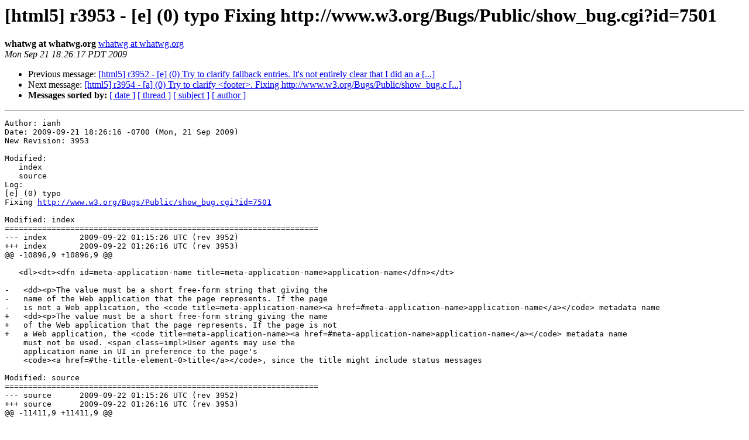

--- FILE ---
content_type: text/html; charset=utf-8
request_url: https://lists.whatwg.org/pipermail/commit-watchers-whatwg.org/2009/010826.html
body_size: 1416
content:
<!DOCTYPE HTML PUBLIC "-//W3C//DTD HTML 4.01 Transitional//EN">
<HTML>
 <HEAD>
   <TITLE> [html5] r3953 - [e] (0) typo Fixing	http://www.w3.org/Bugs/Public/show_bug.cgi?id=7501
   </TITLE>
   <LINK REL="Index" HREF="index.html" >
   <LINK REL="made" HREF="mailto:commit-watchers%40lists.whatwg.org?Subject=Re%3A%20%5Bhtml5%5D%20r3953%20-%20%5Be%5D%20%280%29%20typo%20Fixing%0A%09http%3A//www.w3.org/Bugs/Public/show_bug.cgi%3Fid%3D7501&In-Reply-To=%3C20090922012617.6E755140A71%40hixie.dreamhostps.com%3E">
   <META NAME="robots" CONTENT="index,nofollow">
   <style type="text/css">
       pre {
           white-space: pre-wrap;       /* css-2.1, curent FF, Opera, Safari */
           }
   </style>
   <META http-equiv="Content-Type" content="text/html; charset=us-ascii">
   <LINK REL="Previous"  HREF="010825.html">
   <LINK REL="Next"  HREF="010827.html">
 </HEAD>
 <BODY BGCOLOR="#ffffff">
   <H1>[html5] r3953 - [e] (0) typo Fixing	http://www.w3.org/Bugs/Public/show_bug.cgi?id=7501</H1>
<!--htdig_noindex-->
    <B>whatwg at whatwg.org</B> 
    <A HREF="mailto:commit-watchers%40lists.whatwg.org?Subject=Re%3A%20%5Bhtml5%5D%20r3953%20-%20%5Be%5D%20%280%29%20typo%20Fixing%0A%09http%3A//www.w3.org/Bugs/Public/show_bug.cgi%3Fid%3D7501&In-Reply-To=%3C20090922012617.6E755140A71%40hixie.dreamhostps.com%3E"
       TITLE="[html5] r3953 - [e] (0) typo Fixing	http://www.w3.org/Bugs/Public/show_bug.cgi?id=7501">whatwg at whatwg.org
       </A><BR>
    <I>Mon Sep 21 18:26:17 PDT 2009</I>
    <P><UL>
        <LI>Previous message: <A HREF="010825.html">[html5] r3952 - [e] (0) Try to clarify fallback entries. It's not	entirely clear that I did an a [...]
</A></li>
        <LI>Next message: <A HREF="010827.html">[html5] r3954 - [a] (0) Try to clarify &lt;footer&gt;. Fixing	http://www.w3.org/Bugs/Public/show_bug.c [...]
</A></li>
         <LI> <B>Messages sorted by:</B> 
              <a href="date.html#10826">[ date ]</a>
              <a href="thread.html#10826">[ thread ]</a>
              <a href="subject.html#10826">[ subject ]</a>
              <a href="author.html#10826">[ author ]</a>
         </LI>
       </UL>
    <HR>  
<!--/htdig_noindex-->
<!--beginarticle-->
<PRE>Author: ianh
Date: 2009-09-21 18:26:16 -0700 (Mon, 21 Sep 2009)
New Revision: 3953

Modified:
   index
   source
Log:
[e] (0) typo
Fixing <A HREF="http://www.w3.org/Bugs/Public/show_bug.cgi?id=7501">http://www.w3.org/Bugs/Public/show_bug.cgi?id=7501</A>

Modified: index
===================================================================
--- index	2009-09-22 01:15:26 UTC (rev 3952)
+++ index	2009-09-22 01:26:16 UTC (rev 3953)
@@ -10896,9 +10896,9 @@
 
   &lt;dl&gt;&lt;dt&gt;&lt;dfn id=meta-application-name title=meta-application-name&gt;application-name&lt;/dfn&gt;&lt;/dt&gt;
 
-   &lt;dd&gt;&lt;p&gt;The value must be a short free-form string that giving the
-   name of the Web application that the page represents. If the page
-   is not a Web application, the &lt;code title=meta-application-name&gt;&lt;a href=#meta-application-name&gt;application-name&lt;/a&gt;&lt;/code&gt; metadata name
+   &lt;dd&gt;&lt;p&gt;The value must be a short free-form string giving the name
+   of the Web application that the page represents. If the page is not
+   a Web application, the &lt;code title=meta-application-name&gt;&lt;a href=#meta-application-name&gt;application-name&lt;/a&gt;&lt;/code&gt; metadata name
    must not be used. &lt;span class=impl&gt;User agents may use the
    application name in UI in preference to the page's
    &lt;code&gt;&lt;a href=#the-title-element-0&gt;title&lt;/a&gt;&lt;/code&gt;, since the title might include status messages

Modified: source
===================================================================
--- source	2009-09-22 01:15:26 UTC (rev 3952)
+++ source	2009-09-22 01:26:16 UTC (rev 3953)
@@ -11411,9 +11411,9 @@
 
    &lt;dt&gt;&lt;dfn title=&quot;meta-application-name&quot;&gt;application-name&lt;/dfn&gt;&lt;/dt&gt;
 
-   &lt;dd&gt;&lt;p&gt;The value must be a short free-form string that giving the
-   name of the Web application that the page represents. If the page
-   is not a Web application, the &lt;code
+   &lt;dd&gt;&lt;p&gt;The value must be a short free-form string giving the name
+   of the Web application that the page represents. If the page is not
+   a Web application, the &lt;code
    title=&quot;meta-application-name&quot;&gt;application-name&lt;/code&gt; metadata name
    must not be used. &lt;span class=&quot;impl&quot;&gt;User agents may use the
    application name in UI in preference to the page's


</PRE>


<!--endarticle-->
<!--htdig_noindex-->
    <HR>
    <P><UL>
        <!--threads-->
	<LI>Previous message: <A HREF="010825.html">[html5] r3952 - [e] (0) Try to clarify fallback entries. It's not	entirely clear that I did an a [...]
</A></li>
	<LI>Next message: <A HREF="010827.html">[html5] r3954 - [a] (0) Try to clarify &lt;footer&gt;. Fixing	http://www.w3.org/Bugs/Public/show_bug.c [...]
</A></li>
         <LI> <B>Messages sorted by:</B> 
              <a href="date.html#10826">[ date ]</a>
              <a href="thread.html#10826">[ thread ]</a>
              <a href="subject.html#10826">[ subject ]</a>
              <a href="author.html#10826">[ author ]</a>
         </LI>
       </UL>

<hr>
<a href="http://lists.whatwg.org/listinfo.cgi/commit-watchers-whatwg.org">More information about the Commit-Watchers
mailing list</a><br>
<!--/htdig_noindex-->
</body></html>
